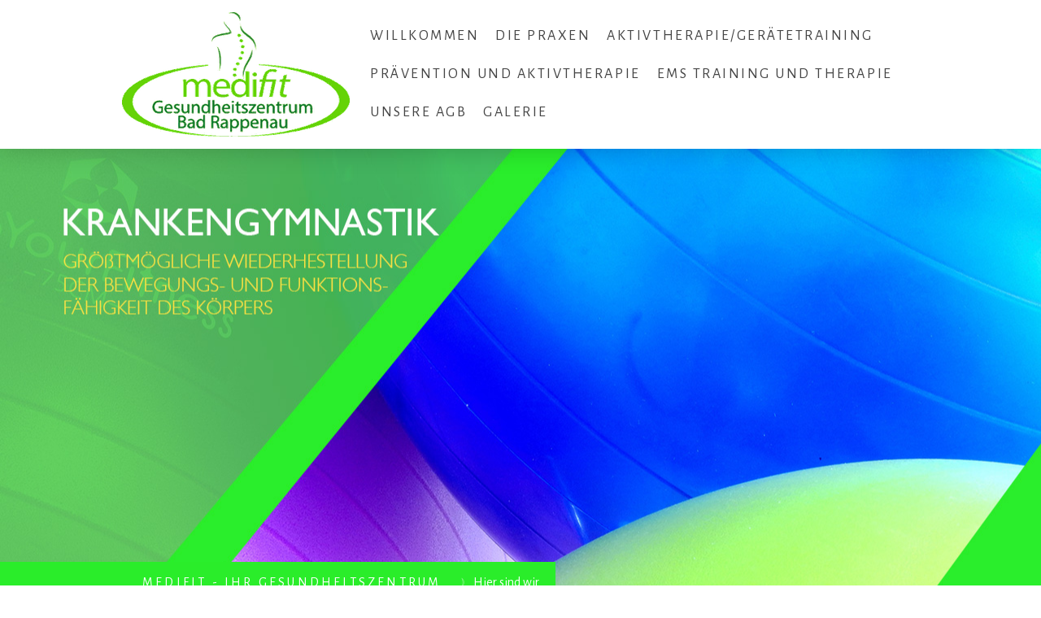

--- FILE ---
content_type: text/html; charset=UTF-8
request_url: https://www.physiotherapie-badrappenau.de/kontakt/hier-sind-wir/
body_size: 8727
content:
<!DOCTYPE html>
<html lang="de-DE"><head>
    <meta charset="utf-8"/>
    <link rel="dns-prefetch preconnect" href="https://u.jimcdn.com/" crossorigin="anonymous"/>
<link rel="dns-prefetch preconnect" href="https://assets.jimstatic.com/" crossorigin="anonymous"/>
<link rel="dns-prefetch preconnect" href="https://image.jimcdn.com" crossorigin="anonymous"/>
<link rel="dns-prefetch preconnect" href="https://fonts.jimstatic.com" crossorigin="anonymous"/>
<meta name="viewport" content="width=device-width, initial-scale=1"/>
<meta http-equiv="X-UA-Compatible" content="IE=edge"/>
<meta name="description" content=""/>
<meta name="robots" content="index, follow, archive"/>
<meta property="st:section" content=""/>
<meta name="generator" content="Jimdo Creator"/>
<meta name="twitter:title" content="Bitte nutzen Sie zur Wegbeschreibung die entsprechende Karte"/>
<meta name="twitter:description" content="MEDIFIT- und Praxis für Physiotherapie Stephanie Kövari Weinbrenner Str. 1 und Heinsheimer Str. 41 74906 Bad Rappenau"/>
<meta name="twitter:card" content="summary_large_image"/>
<meta property="og:url" content="http://www.physiotherapie-badrappenau.de/kontakt/hier-sind-wir/"/>
<meta property="og:title" content="Bitte nutzen Sie zur Wegbeschreibung die entsprechende Karte"/>
<meta property="og:description" content="MEDIFIT- und Praxis für Physiotherapie Stephanie Kövari Weinbrenner Str. 1 und Heinsheimer Str. 41 74906 Bad Rappenau"/>
<meta property="og:type" content="website"/>
<meta property="og:locale" content="de_DE"/>
<meta property="og:site_name" content="Physiotherapie Bad Rappenau medifit Krankengymnastik"/>
<meta name="twitter:image" content="https://image.jimcdn.com/app/cms/image/transf/none/path/sa71902664447abc9/backgroundarea/ib399c4351ffaa3f8/version/1543224020/image.jpg"/>
<meta property="og:image" content="https://image.jimcdn.com/app/cms/image/transf/none/path/sa71902664447abc9/backgroundarea/ib399c4351ffaa3f8/version/1543224020/image.jpg"/>
<meta property="og:image:width" content="2000"/>
<meta property="og:image:height" content="1500"/>
<meta property="og:image:secure_url" content="https://image.jimcdn.com/app/cms/image/transf/none/path/sa71902664447abc9/backgroundarea/ib399c4351ffaa3f8/version/1543224020/image.jpg"/><title>Bitte nutzen Sie zur Wegbeschreibung die entsprechende Karte - Physiotherapie Bad Rappenau medifit Krankengymnastik</title>
<link rel="icon" type="image/png" href="[data-uri]"/>
    
<link rel="canonical" href="https://www.physiotherapie-badrappenau.de/kontakt/hier-sind-wir/"/>

        <script src="https://assets.jimstatic.com/ckies.js.7aeecda51e36f76cf70c.js"></script>

        <script src="https://assets.jimstatic.com/cookieControl.js.c1cea533ba5da95c3d32.js"></script>
    <script>window.CookieControlSet.setToOff();</script>

    <style>html,body{margin:0}.hidden{display:none}.n{padding:5px}#cc-website-title a {text-decoration: none}.cc-m-image-align-1{text-align:left}.cc-m-image-align-2{text-align:right}.cc-m-image-align-3{text-align:center}</style>

        <link href="https://u.jimcdn.com/cms/o/sa71902664447abc9/layout/dm_4de1f6df75fe4c3de1e11ccf6bf5775e/css/layout.css?t=1554223896" rel="stylesheet" type="text/css" id="jimdo_layout_css"/>
<script>     /* <![CDATA[ */     /*!  loadCss [c]2014 @scottjehl, Filament Group, Inc.  Licensed MIT */     window.loadCSS = window.loadCss = function(e,n,t){var r,l=window.document,a=l.createElement("link");if(n)r=n;else{var i=(l.body||l.getElementsByTagName("head")[0]).childNodes;r=i[i.length-1]}var o=l.styleSheets;a.rel="stylesheet",a.href=e,a.media="only x",r.parentNode.insertBefore(a,n?r:r.nextSibling);var d=function(e){for(var n=a.href,t=o.length;t--;)if(o[t].href===n)return e.call(a);setTimeout(function(){d(e)})};return a.onloadcssdefined=d,d(function(){a.media=t||"all"}),a};     window.onloadCSS = function(n,o){n.onload=function(){n.onload=null,o&&o.call(n)},"isApplicationInstalled"in navigator&&"onloadcssdefined"in n&&n.onloadcssdefined(o)}     /* ]]> */ </script>     <script>
// <![CDATA[
onloadCSS(loadCss('https://assets.jimstatic.com/web.css.d9361b6586f0098197fdc233c6461efe.css') , function() {
    this.id = 'jimdo_web_css';
});
// ]]>
</script>
<link href="https://assets.jimstatic.com/web.css.d9361b6586f0098197fdc233c6461efe.css" rel="preload" as="style"/>
<noscript>
<link href="https://assets.jimstatic.com/web.css.d9361b6586f0098197fdc233c6461efe.css" rel="stylesheet"/>
</noscript>
    <script>
    //<![CDATA[
        var jimdoData = {"isTestserver":false,"isLcJimdoCom":false,"isJimdoHelpCenter":false,"isProtectedPage":false,"cstok":"","cacheJsKey":"c134020a6434ec4164250b01d0ef8b36cc6fd0a1","cacheCssKey":"c134020a6434ec4164250b01d0ef8b36cc6fd0a1","cdnUrl":"https:\/\/assets.jimstatic.com\/","minUrl":"https:\/\/assets.jimstatic.com\/app\/cdn\/min\/file\/","authUrl":"https:\/\/a.jimdo.com\/","webPath":"https:\/\/www.physiotherapie-badrappenau.de\/","appUrl":"https:\/\/a.jimdo.com\/","cmsLanguage":"de_DE","isFreePackage":false,"mobile":false,"isDevkitTemplateUsed":true,"isTemplateResponsive":true,"websiteId":"sa71902664447abc9","pageId":2356425827,"packageId":3,"shop":{"deliveryTimeTexts":{"1":"1 - 3 Tage Lieferzeit","2":"3 - 5 Tage Lieferzeit","3":"5 - 8 Tage Lieferzeit"},"checkoutButtonText":"Zur Kasse","isReady":false,"currencyFormat":{"pattern":"#,##0.00 \u00a4","convertedPattern":"#,##0.00 $","symbols":{"GROUPING_SEPARATOR":".","DECIMAL_SEPARATOR":",","CURRENCY_SYMBOL":"\u20ac"}},"currencyLocale":"de_DE"},"tr":{"gmap":{"searchNotFound":"Die angegebene Adresse konnte nicht gefunden werden.","routeNotFound":"Die Anfahrtsroute konnte nicht berechnet werden. M\u00f6gliche Gr\u00fcnde: Die Startadresse ist zu ungenau oder zu weit von der Zieladresse entfernt."},"shop":{"checkoutSubmit":{"next":"N\u00e4chster Schritt","wait":"Bitte warten"},"paypalError":"Da ist leider etwas schiefgelaufen. Bitte versuche es erneut!","cartBar":"Zum Warenkorb","maintenance":"Dieser Shop ist vor\u00fcbergehend leider nicht erreichbar. Bitte probieren Sie es sp\u00e4ter noch einmal.","addToCartOverlay":{"productInsertedText":"Der Artikel wurde dem Warenkorb hinzugef\u00fcgt.","continueShoppingText":"Weiter einkaufen","reloadPageText":"neu laden"},"notReadyText":"Dieser Shop ist noch nicht vollst\u00e4ndig eingerichtet.","numLeftText":"Mehr als {:num} Exemplare dieses Artikels sind z.Z. leider nicht verf\u00fcgbar.","oneLeftText":"Es ist leider nur noch ein Exemplar dieses Artikels verf\u00fcgbar."},"common":{"timeout":"Es ist ein Fehler aufgetreten. Die von dir ausgew\u00e4hlte Aktion wurde abgebrochen. Bitte versuche es in ein paar Minuten erneut."},"form":{"badRequest":"Es ist ein Fehler aufgetreten: Die Eingaben konnten leider nicht \u00fcbermittelt werden. Bitte versuche es sp\u00e4ter noch einmal!"}},"jQuery":"jimdoGen002","isJimdoMobileApp":false,"bgConfig":{"id":135149827,"type":"slideshow","options":{"fixed":true,"speed":15},"images":[{"id":8915858127,"url":"https:\/\/image.jimcdn.com\/app\/cms\/image\/transf\/none\/path\/sa71902664447abc9\/backgroundarea\/ib399c4351ffaa3f8\/version\/1543224020\/image.jpg"},{"id":8915858227,"url":"https:\/\/image.jimcdn.com\/app\/cms\/image\/transf\/none\/path\/sa71902664447abc9\/backgroundarea\/i958269d57f048fec\/version\/1543224020\/image.jpg"},{"id":8915858327,"url":"https:\/\/image.jimcdn.com\/app\/cms\/image\/transf\/none\/path\/sa71902664447abc9\/backgroundarea\/i75e2886656965e61\/version\/1543224021\/image.jpg"},{"id":8915862727,"url":"https:\/\/image.jimcdn.com\/app\/cms\/image\/transf\/none\/path\/sa71902664447abc9\/backgroundarea\/if098e5986d345469\/version\/1543225035\/image.jpg"},{"id":8916209727,"url":"https:\/\/image.jimcdn.com\/app\/cms\/image\/transf\/none\/path\/sa71902664447abc9\/backgroundarea\/idacf9a4343c8adf4\/version\/1543253230\/image.jpg"}]},"bgFullscreen":null,"responsiveBreakpointLandscape":767,"responsiveBreakpointPortrait":480,"copyableHeadlineLinks":false,"tocGeneration":false,"googlemapsConsoleKey":false,"loggingForAnalytics":false,"loggingForPredefinedPages":false,"isFacebookPixelIdEnabled":false,"userAccountId":"655a531b-9dd1-4a94-8915-6d15627a67bd"};
    // ]]>
</script>

     <script> (function(window) { 'use strict'; var regBuff = window.__regModuleBuffer = []; var regModuleBuffer = function() { var args = [].slice.call(arguments); regBuff.push(args); }; if (!window.regModule) { window.regModule = regModuleBuffer; } })(window); </script>
    <script src="https://assets.jimstatic.com/web.js.7778446e79a0c13073d7.js" async="true"></script>
    <script src="https://assets.jimstatic.com/at.js.db285b71839286136d00.js"></script>
    
</head>

<body class="body cc-page j-m-gallery-styles j-m-video-styles j-m-hr-styles j-m-header-styles j-m-text-styles j-m-emotionheader-styles j-m-htmlCode-styles j-m-rss-styles j-m-form-styles j-m-table-styles j-m-textWithImage-styles j-m-downloadDocument-styles j-m-imageSubtitle-styles j-m-flickr-styles j-m-googlemaps-styles j-m-blogSelection-styles j-m-comment-styles-disabled j-m-jimdo-styles j-m-profile-styles j-m-guestbook-styles j-m-promotion-styles j-m-twitter-styles j-m-hgrid-styles j-m-shoppingcart-styles j-m-catalog-styles j-m-product-styles-disabled j-m-facebook-styles j-m-sharebuttons-styles j-m-formnew-styles j-m-callToAction-styles j-m-turbo-styles j-m-spacing-styles j-m-googleplus-styles j-m-dummy-styles j-m-search-styles j-m-booking-styles j-footer-styles cc-pagemode-default cc-content-parent" id="page-2356425827">

<div id="cc-inner" class="cc-content-parent">

<input type="checkbox" id="jtpl-mobile-navigation__checkbox" class="jtpl-mobile-navigation__checkbox"/><!-- _main.sass --><div class="jtpl-main cc-content-parent">

  <!-- _background-area.sass -->
  <div class="jtpl-background-area" background-area="fullscreen"></div>
  <!-- END _background-area.sass -->

  <!-- _top-bar.sass -->
  <div class="jtpl-top-bar navigation-colors">
    <!-- _navigation.sass -->
    <label for="jtpl-mobile-navigation__checkbox" class="jtpl-mobile-navigation__label navigation-colors--transparency">
      <span class="jtpl-mobile-navigation__borders navigation-colors__menu-icon"></span>
    </label>
    <!-- END _navigation.sass -->

  </div>
  <!-- END _top-bar.sass -->


  <!-- _mobile-navigation.sass -->
  <nav class="jtpl-mobile-navigation navigation-colors navigation-colors--transparency"><div data-container="navigation"><div class="j-nav-variant-nested"><ul class="cc-nav-level-0 j-nav-level-0"><li id="cc-nav-view-2490086027" class="jmd-nav__list-item-0 j-nav-has-children"><a href="/" data-link-title="Willkommen">Willkommen</a><span data-navi-toggle="cc-nav-view-2490086027" class="jmd-nav__toggle-button"></span><ul class="cc-nav-level-1 j-nav-level-1"><li id="cc-nav-view-2340251927" class="jmd-nav__list-item-1"><a href="/willkommen/leistungen/" data-link-title="Leistungen">Leistungen</a></li><li id="cc-nav-view-2340248527" class="jmd-nav__list-item-1"><a href="/willkommen/über-uns/" data-link-title="Über uns">Über uns</a></li></ul></li><li id="cc-nav-view-2340252027" class="jmd-nav__list-item-0 j-nav-has-children"><a href="/die-praxis/" data-link-title="Die Praxen">Die Praxen</a><span data-navi-toggle="cc-nav-view-2340252027" class="jmd-nav__toggle-button"></span><ul class="cc-nav-level-1 j-nav-level-1"><li id="cc-nav-view-2340251827" class="jmd-nav__list-item-1"><a href="/die-praxis/team/" data-link-title="Team">Team</a></li><li id="cc-nav-view-2448872927" class="jmd-nav__list-item-1"><a href="/die-praxis/stellenangebote/" data-link-title="Stellenangebote">Stellenangebote</a></li></ul></li><li id="cc-nav-view-2451278727" class="jmd-nav__list-item-0"><a href="/medifit/" data-link-title="Aktivtherapie/Gerätetraining">Aktivtherapie/Gerätetraining</a></li><li id="cc-nav-view-2494342427" class="jmd-nav__list-item-0"><a href="/prävention-und-aktivtherapie/" data-link-title="Prävention und Aktivtherapie">Prävention und Aktivtherapie</a></li><li id="cc-nav-view-2476270027" class="jmd-nav__list-item-0"><a href="/ems-training-und-therapie/" data-link-title="EMS Training und Therapie">EMS Training und Therapie</a></li><li id="cc-nav-view-2389792127" class="jmd-nav__list-item-0"><a href="/unsere-agb/" data-link-title="Unsere AGB">Unsere AGB</a></li><li id="cc-nav-view-2513728727" class="jmd-nav__list-item-0"><a href="/galerie/" data-link-title="Galerie">Galerie</a></li></ul></div></div>
  </nav><!-- END _mobile-navigation.sass --><!-- _header.sass --><header class="jtpl-header navigation-colors"><div class="jtpl-header__inner alignment-options navigation-vertical-alignment">
      <div class="jtpl-logo">
        <div id="cc-website-logo" class="cc-single-module-element"><div id="cc-m-13091359127" class="j-module n j-imageSubtitle"><div class="cc-m-image-container"><figure class="cc-imagewrapper cc-m-image-align-3">
<a href="https://www.physiotherapie-badrappenau.de/" target="_self"><img srcset="https://image.jimcdn.com/app/cms/image/transf/dimension=280x10000:format=png/path/sa71902664447abc9/image/ia4edc7d6bee78fd7/version/1543225065/image.png 280w, https://image.jimcdn.com/app/cms/image/transf/dimension=320x10000:format=png/path/sa71902664447abc9/image/ia4edc7d6bee78fd7/version/1543225065/image.png 320w, https://image.jimcdn.com/app/cms/image/transf/none/path/sa71902664447abc9/image/ia4edc7d6bee78fd7/version/1543225065/image.png 356w" sizes="(min-width: 280px) 280px, 100vw" id="cc-m-imagesubtitle-image-13091359127" src="https://image.jimcdn.com/app/cms/image/transf/dimension=280x10000:format=png/path/sa71902664447abc9/image/ia4edc7d6bee78fd7/version/1543225065/image.png" alt="" class="" data-src-width="356" data-src-height="194" data-src="https://image.jimcdn.com/app/cms/image/transf/dimension=280x10000:format=png/path/sa71902664447abc9/image/ia4edc7d6bee78fd7/version/1543225065/image.png" data-image-id="8484683527"/></a>    

</figure>
</div>
<div class="cc-clear"></div>
<script id="cc-m-reg-13091359127">// <![CDATA[

    window.regModule("module_imageSubtitle", {"data":{"imageExists":true,"hyperlink":"","hyperlink_target":"","hyperlinkAsString":"","pinterest":"0","id":13091359127,"widthEqualsContent":"1","resizeWidth":"280","resizeHeight":153},"id":13091359127});
// ]]>
</script></div></div>
      </div>

      <!-- _navigation.sass -->
      <nav class="jtpl-navigation"><div class="jtpl-navigation__inner navigation-alignment" data-dropdown="true" data-main="true">
          <div data-container="navigation"><div class="j-nav-variant-nested"><ul class="cc-nav-level-0 j-nav-level-0"><li id="cc-nav-view-2490086027" class="jmd-nav__list-item-0 j-nav-has-children"><a href="/" data-link-title="Willkommen">Willkommen</a><span data-navi-toggle="cc-nav-view-2490086027" class="jmd-nav__toggle-button"></span><ul class="cc-nav-level-1 j-nav-level-1"><li id="cc-nav-view-2340251927" class="jmd-nav__list-item-1"><a href="/willkommen/leistungen/" data-link-title="Leistungen">Leistungen</a></li><li id="cc-nav-view-2340248527" class="jmd-nav__list-item-1"><a href="/willkommen/über-uns/" data-link-title="Über uns">Über uns</a></li></ul></li><li id="cc-nav-view-2340252027" class="jmd-nav__list-item-0 j-nav-has-children"><a href="/die-praxis/" data-link-title="Die Praxen">Die Praxen</a><span data-navi-toggle="cc-nav-view-2340252027" class="jmd-nav__toggle-button"></span><ul class="cc-nav-level-1 j-nav-level-1"><li id="cc-nav-view-2340251827" class="jmd-nav__list-item-1"><a href="/die-praxis/team/" data-link-title="Team">Team</a></li><li id="cc-nav-view-2448872927" class="jmd-nav__list-item-1"><a href="/die-praxis/stellenangebote/" data-link-title="Stellenangebote">Stellenangebote</a></li></ul></li><li id="cc-nav-view-2451278727" class="jmd-nav__list-item-0"><a href="/medifit/" data-link-title="Aktivtherapie/Gerätetraining">Aktivtherapie/Gerätetraining</a></li><li id="cc-nav-view-2494342427" class="jmd-nav__list-item-0"><a href="/prävention-und-aktivtherapie/" data-link-title="Prävention und Aktivtherapie">Prävention und Aktivtherapie</a></li><li id="cc-nav-view-2476270027" class="jmd-nav__list-item-0"><a href="/ems-training-und-therapie/" data-link-title="EMS Training und Therapie">EMS Training und Therapie</a></li><li id="cc-nav-view-2389792127" class="jmd-nav__list-item-0"><a href="/unsere-agb/" data-link-title="Unsere AGB">Unsere AGB</a></li><li id="cc-nav-view-2513728727" class="jmd-nav__list-item-0"><a href="/galerie/" data-link-title="Galerie">Galerie</a></li></ul></div></div>
        </div>
      </nav><!-- END _navigation.sass -->
</div>
  </header><div class="jtpl-header--image" background-area="stripe" background-area-default=""></div>

  <!-- END _header.sass -->

  <!-- _section-main.sass -->
  <div class="jtpl-section-main content-options-box cc-content-parent">

    <!-- _breadcrumb.sass -->
    <div class="jtpl-breadcrumb alignment-options">
      <div class="jtpl-breadcrumb__inner flex-background-options">
        <div class="jtpl-breadcrumb__title-navigation-gutter">
          <!-- _section-main.sass -->
          <div class="jtpl-title">
            <div id="cc-website-title" class="cc-single-module-element"><div id="cc-m-13136227727" class="j-module n j-header"><a href="https://www.physiotherapie-badrappenau.de/"><span class="cc-within-single-module-element j-website-title-content" id="cc-m-header-13136227727">Medifit - Ihr Gesundheitszentrum</span></a></div></div>
          </div>
          <!-- END _section-main.sass -->
          <div class="jtpl-breadcrumb__navigation breadcrumb-options">
            <div data-container="navigation"><div class="j-nav-variant-breadcrumb"><ol itemscope="true" itemtype="http://schema.org/BreadcrumbList"><li itemscope="true" itemprop="itemListElement" itemtype="http://schema.org/ListItem" class="cc-nav-current j-nav-current"><a href="/kontakt/hier-sind-wir/" data-link-title="Hier sind wir" itemprop="item" class="cc-nav-current j-nav-current"><span itemprop="name">Hier sind wir</span></a><meta itemprop="position" content="1"/></li></ol></div></div>
          </div>
        </div>
      </div>
    </div>
    <!-- END _breadcrumb.sass -->

    <div class="jtpl-content alignment-options content-options-inner cc-content-parent">
      <div id="content_area" data-container="content"><div id="content_start"></div>
        
        <div id="cc-matrix-3472312627"><div id="cc-m-12385661927" class="j-module n j-spacing ">
    <div class="cc-m-spacer" style="height: 20px;">
    
</div>

</div><div id="cc-m-12385662027" class="j-module n j-hgrid ">    <div class="cc-m-hgrid-column" style="width: 49%;">
        <div id="cc-matrix-3472317527"></div>    </div>
            <div class="cc-m-hgrid-separator" data-display="cms-only"><div></div></div>
        <div class="cc-m-hgrid-column last" style="width: 49%;">
        <div id="cc-matrix-3472317627"></div>    </div>
    
<div class="cc-m-hgrid-overlay" data-display="cms-only"></div>

<br class="cc-clear"/>

</div><div id="cc-m-12385662527" class="j-module n j-spacing ">
    <div class="cc-m-spacer" style="height: 20px;">
    
</div>

</div><div id="cc-m-12385662627" class="j-module n j-hgrid ">    <div class="cc-m-hgrid-column" style="width: 49%;">
        <div id="cc-matrix-3472317927"><div id="cc-m-12385662827" class="j-module n j-text "><p>
    MEDIFIT- und Praxis für Physiotherapie 
</p>

<p>
    Stephanie Kövari                    
</p>

<p>
    Weinbrenner Str. 1  und Heinsheimer Str. 41
</p>

<p>
    74906 Bad Rappenau
</p></div><div id="cc-m-13789581427" class="j-module n j-hr ">    <hr/>
</div><div id="cc-m-12385662727" class="j-module n j-header "><h3 class="" id="cc-m-header-12385662727">Bitte nutzen Sie zur Wegbeschreibung die entsprechende Karte</h3></div><div id="cc-m-13789581527" class="j-module n j-hr ">    <hr/>
</div><div id="cc-m-12385662927" class="j-module n j-text "><p>
    <strong> Bitte beachten Sie:</strong>
</p>

<p>
    die Rezeption in der Heinsheimerstr. 41 ist nicht besetzt. Bitte wenden Sie sich bei Fragen an die <strong>Zentralstelle in der Weinbrenner Str. 1.</strong>
</p>

<p>
    <strong>Telefon: 07264/8907255</strong>
</p>

<p>
     
</p></div></div>    </div>
            <div class="cc-m-hgrid-separator" data-display="cms-only"><div></div></div>
        <div class="cc-m-hgrid-column last" style="width: 49%;">
        <div id="cc-matrix-3472318027"><div id="cc-m-13789579727" class="j-module n j-hr ">    <hr/>
</div><div id="cc-m-13789579027" class="j-module n j-googlemaps ">

<div id="cc-m-map-13789579027">
    <div class="cc-map-wrapper" style="height: 250px;">
                <iframe class="cc-map-embed-iframe" width="100%" height="250" frameborder="0" allowfullscreen="allowfullscreen" style="border: 0;" src="https://www.google.com/maps/embed/v1/place?key=AIzaSyASzqnCrYBWXhFtdlXXBg_KCLxQTa1I5Y4&amp;q=Weinbrenner+Str.+1+74906+Bad+Rampenau&amp;maptype=roadmap">
        </iframe>
            </div>
</div>
<script id="cc-m-reg-13789579027">// <![CDATA[

    window.regModule("module_googlemaps", {"id":13789579027,"selector":"#cc-m-map-13789579027","position":null,"mapTypeDefault":"roadmap","withinCms":false,"minHeight":200,"maxHeight":1000,"height":"250","embedUrlQueryParams":{"key":"AIzaSyASzqnCrYBWXhFtdlXXBg_KCLxQTa1I5Y4","q":"Weinbrenner Str. 1 74906 Bad Rampenau","maptype":"roadmap"},"embedBaseUrl":"https:\/\/www.google.com\/maps\/embed\/v1\/place?key=AIzaSyBt9wuJT4E1LiRbJVwVHYnJZHpKhgfqCUE"});
// ]]>
</script></div><div id="cc-m-13789579327" class="j-module n j-hr ">    <hr/>
</div><div id="cc-m-12385663027" class="j-module n j-googlemaps ">

<div id="cc-m-map-12385663027">
    <div class="cc-map-wrapper" style="height: 250px;">
                <iframe class="cc-map-embed-iframe" width="100%" height="250" frameborder="0" allowfullscreen="allowfullscreen" style="border: 0;" src="https://www.google.com/maps/embed/v1/place?key=AIzaSyASzqnCrYBWXhFtdlXXBg_KCLxQTa1I5Y4&amp;q=Heinsheimer+Str.41+%2C+74906+Bad+Rappenau&amp;maptype=roadmap">
        </iframe>
            </div>
</div>
<script id="cc-m-reg-12385663027">// <![CDATA[

    window.regModule("module_googlemaps", {"id":12385663027,"selector":"#cc-m-map-12385663027","position":null,"mapTypeDefault":"roadmap","withinCms":false,"minHeight":200,"maxHeight":1000,"height":"250","embedUrlQueryParams":{"key":"AIzaSyASzqnCrYBWXhFtdlXXBg_KCLxQTa1I5Y4","q":"Heinsheimer Str.41 , 74906 Bad Rappenau","maptype":"roadmap"},"embedBaseUrl":"https:\/\/www.google.com\/maps\/embed\/v1\/place?key=AIzaSyBt9wuJT4E1LiRbJVwVHYnJZHpKhgfqCUE"});
// ]]>
</script></div><div id="cc-m-13789579427" class="j-module n j-hr ">    <hr/>
</div></div>    </div>
    
<div class="cc-m-hgrid-overlay" data-display="cms-only"></div>

<br class="cc-clear"/>

</div><div id="cc-m-12385663127" class="j-module n j-spacing ">
    <div class="cc-m-spacer" style="height: 20px;">
    
</div>

</div><div id="cc-m-12385663327" class="j-module n j-spacing ">
    <div class="cc-m-spacer" style="height: 5px;">
    
</div>

</div></div>
        
        </div>
    </div>
    <!-- END _section-main.sass -->

  </div>

  <!-- _section-aside.sass -->
  <div class="jtpl-section-aside">

    <aside class="jtpl-sidebar sidebar-options"><div class="jtpl-sidebar__inner alignment-options">
        <div data-container="sidebar"><div id="cc-matrix-3419298327"><div id="cc-m-13668548527" class="j-module n j-hgrid ">    <div class="cc-m-hgrid-column" style="width: 31.99%;">
        <div id="cc-matrix-3863024827"><div id="cc-m-13668548627" class="j-module n j-imageSubtitle "><figure class="cc-imagewrapper cc-m-image-align-3">
<img srcset="https://image.jimcdn.com/app/cms/image/transf/dimension=270x10000:format=png/path/sa71902664447abc9/image/i4a1f35df4e06527e/version/1543226468/image.png 270w, https://image.jimcdn.com/app/cms/image/transf/dimension=320x10000:format=png/path/sa71902664447abc9/image/i4a1f35df4e06527e/version/1543226468/image.png 320w, https://image.jimcdn.com/app/cms/image/transf/none/path/sa71902664447abc9/image/i4a1f35df4e06527e/version/1543226468/image.png 356w" sizes="(min-width: 270px) 270px, 100vw" id="cc-m-imagesubtitle-image-13668548627" src="https://image.jimcdn.com/app/cms/image/transf/dimension=270x10000:format=png/path/sa71902664447abc9/image/i4a1f35df4e06527e/version/1543226468/image.png" alt="" class="" data-src-width="356" data-src-height="194" data-src="https://image.jimcdn.com/app/cms/image/transf/dimension=270x10000:format=png/path/sa71902664447abc9/image/i4a1f35df4e06527e/version/1543226468/image.png" data-image-id="8915865727"/>    

</figure>

<div class="cc-clear"></div>
<script id="cc-m-reg-13668548627">// <![CDATA[

    window.regModule("module_imageSubtitle", {"data":{"imageExists":true,"hyperlink":"","hyperlink_target":"","hyperlinkAsString":"","pinterest":"0","id":13668548627,"widthEqualsContent":"0","resizeWidth":"270","resizeHeight":148},"id":13668548627});
// ]]>
</script></div><div id="cc-m-13668651927" class="j-module n j-hr ">    <hr/>
</div><div id="cc-m-13668651627" class="j-module n j-header "><h3 class="" id="cc-m-header-13668651627">telefon</h3></div><div id="cc-m-13668650927" class="j-module n j-text "><p>
     
</p>

<p style="text-align: center;">
    <a class="j-calltoaction-link j-calltoaction-link-style-1" data-action="button" href="/kontakt/" data-title="07264/8907255" contenteditable="true">07264/8907255</a>
</p></div></div>    </div>
            <div class="cc-m-hgrid-separator" data-display="cms-only"><div></div></div>
        <div class="cc-m-hgrid-column" style="width: 31.99%;">
        <div id="cc-matrix-3863024927"><div id="cc-m-13668549827" class="j-module n j-text "><p style="text-align: left;">
    <span style="color: #ffffff; font-size: 22px;"><strong>Praxis Termine nur</strong></span>
</p>

<p style="text-align: left;">
    <span style="color: #ffffff;"><span style="font-size: 22px;"><strong>nach Vereinbarung </strong></span></span>
</p>

<p style="text-align: left;">
    <span style="color: #ffffff; font-size: 15px;">(auch  teilweise samstags):</span>
</p></div><div id="cc-m-13668552727" class="j-module n j-hr ">    <hr/>
</div><div id="cc-m-13668549127" class="j-module n j-text "><p style="text-align: left;">
    <span style="font-size: 18px; color: #ffffff;">Montag bis Donnerstag   8.00 - 20.00 Uhr</span>
</p>

<p style="text-align: left;">
    <span style="color: #ffffff; font-size: 18px;">Freitag                                       
     8.00 - 16.00 Uhr</span>
</p>

<p style="text-align: left;">
    <span style="color: #ffffff; font-size: 18px;">Samstag                                     9.00 -
    12.00 Uhr</span>
</p>

<p style="text-align: left;">
    <em><strong><span style="color: #000000;"> </span></strong></em>
</p></div><div id="cc-m-14581525727" class="j-module n j-text "><p>
    Zur Planung der Belegung bitte Trainingstermine vereinbaren!
</p>

<p>
    Mitglieder beliebig oft pro Woche.
</p></div></div>    </div>
            <div class="cc-m-hgrid-separator" data-display="cms-only"><div></div></div>
        <div class="cc-m-hgrid-column last" style="width: 31.99%;">
        <div id="cc-matrix-3863025027"><div id="cc-m-13668560727" class="j-module n j-hr ">    <hr/>
</div><div id="cc-m-14027563827" class="j-module n j-googlemaps ">

<div id="cc-m-map-14027563827">
    <div class="cc-map-wrapper" style="height: 400px;">
                <iframe class="cc-map-embed-iframe" width="100%" height="400" frameborder="0" allowfullscreen="allowfullscreen" style="border: 0;" src="https://www.google.com/maps/embed/v1/place?key=AIzaSyASzqnCrYBWXhFtdlXXBg_KCLxQTa1I5Y4&amp;q=Bad+Rampenau%2C+Weinbrenner+Str.+1&amp;maptype=roadmap">
        </iframe>
            </div>
</div>
<script id="cc-m-reg-14027563827">// <![CDATA[

    window.regModule("module_googlemaps", {"id":14027563827,"selector":"#cc-m-map-14027563827","position":null,"mapTypeDefault":"roadmap","withinCms":false,"minHeight":200,"maxHeight":1000,"height":"400","embedUrlQueryParams":{"key":"AIzaSyASzqnCrYBWXhFtdlXXBg_KCLxQTa1I5Y4","q":"Bad Rampenau, Weinbrenner Str. 1","maptype":"roadmap"},"embedBaseUrl":"https:\/\/www.google.com\/maps\/embed\/v1\/place?key=AIzaSyBt9wuJT4E1LiRbJVwVHYnJZHpKhgfqCUE"});
// ]]>
</script></div></div>    </div>
    
<div class="cc-m-hgrid-overlay" data-display="cms-only"></div>

<br class="cc-clear"/>

</div><div id="cc-m-12255751127" class="j-module n j-hgrid ">    <div class="cc-m-hgrid-column last" style="width: 100%;">
        <div id="cc-matrix-3419298727"><div id="cc-m-13634124727" class="j-module n j-hr ">    <hr/>
</div></div>    </div>
    
<div class="cc-m-hgrid-overlay" data-display="cms-only"></div>

<br class="cc-clear"/>

</div><div id="cc-m-12643113327" class="j-module n j-hgrid ">    <div class="cc-m-hgrid-column last" style="width: 100%;">
        <div id="cc-matrix-3575283127"><div id="cc-m-13623262327" class="j-module n j-header "><h3 class="" id="cc-m-header-13623262327">3 X IN BAD RAPPENAU</h3></div><div id="cc-m-13634203027" class="j-module n j-hr ">    <hr/>
</div></div>    </div>
    
<div class="cc-m-hgrid-overlay" data-display="cms-only"></div>

<br class="cc-clear"/>

</div></div></div>
      </div>
    </aside><footer class="jtpl-footer footer-options"><div class="jtpl-footer__inner alignment-options">
        <div id="contentfooter" data-container="footer">

    
    <div class="j-meta-links">
        <a href="/about/">Impressum</a> | <a href="//www.physiotherapie-badrappenau.de/j/privacy">Datenschutz</a> | <a href="/sitemap/">Sitemap</a>    </div>

    <div class="j-admin-links">
            
    <span class="loggedout">
        <a rel="nofollow" id="login" href="/login">Anmelden</a>
    </span>

<span class="loggedin">
    <a rel="nofollow" id="logout" target="_top" href="https://cms.e.jimdo.com/app/cms/logout.php">
        Abmelden    </a>
    |
    <a rel="nofollow" id="edit" target="_top" href="https://a.jimdo.com/app/auth/signin/jumpcms/?page=2356425827">Bearbeiten</a>
</span>
        </div>

    
</div>

      </div>
    </footer><!-- END _section-aside.sass -->
</div>


  <!-- _cart.sass -->
  <div class="jtpl-cart">
    
  </div>
  <!-- END _cart.sass -->

</div>
<!-- END main.sass -->

</div>
    <ul class="cc-FloatingButtonBarContainer cc-FloatingButtonBarContainer-left hidden">

                    <!-- scroll to top button -->
            <li class="cc-FloatingButtonBarContainer-button-scroll">
                <a href="javascript:void(0);" title="Nach oben scrollen">
                    <span>Nach oben scrollen</span>
                </a>
            </li>
            <script>// <![CDATA[

    window.regModule("common_scrolltotop", []);
// ]]>
</script>    </ul>
    <script type="text/javascript">
//<![CDATA[
addAutomatedTracking('creator.website', track_anon);
//]]>
</script>
    
<div id="loginbox" class="hidden">

    <div id="loginbox-header">

    <a class="cc-close" title="Dieses Element zuklappen" href="#">zuklappen</a>

    <div class="c"></div>

</div>

<div id="loginbox-content">

        <div id="resendpw"></div>

        <div id="loginboxOuter"></div>
    </div>
</div>
<div id="loginbox-darklayer" class="hidden"></div>
<script>// <![CDATA[

    window.regModule("web_login", {"url":"https:\/\/www.physiotherapie-badrappenau.de\/","pageId":2356425827});
// ]]>
</script>




</body>
</html>


--- FILE ---
content_type: application/javascript
request_url: https://a.jimdo.com/app/web/loginstate?callback=jQuery1120008923012395834129_1762071270770&owi=sa71902664447abc9&_=1762071270771
body_size: 6
content:
jQuery1120008923012395834129_1762071270770({"loginstate":false});